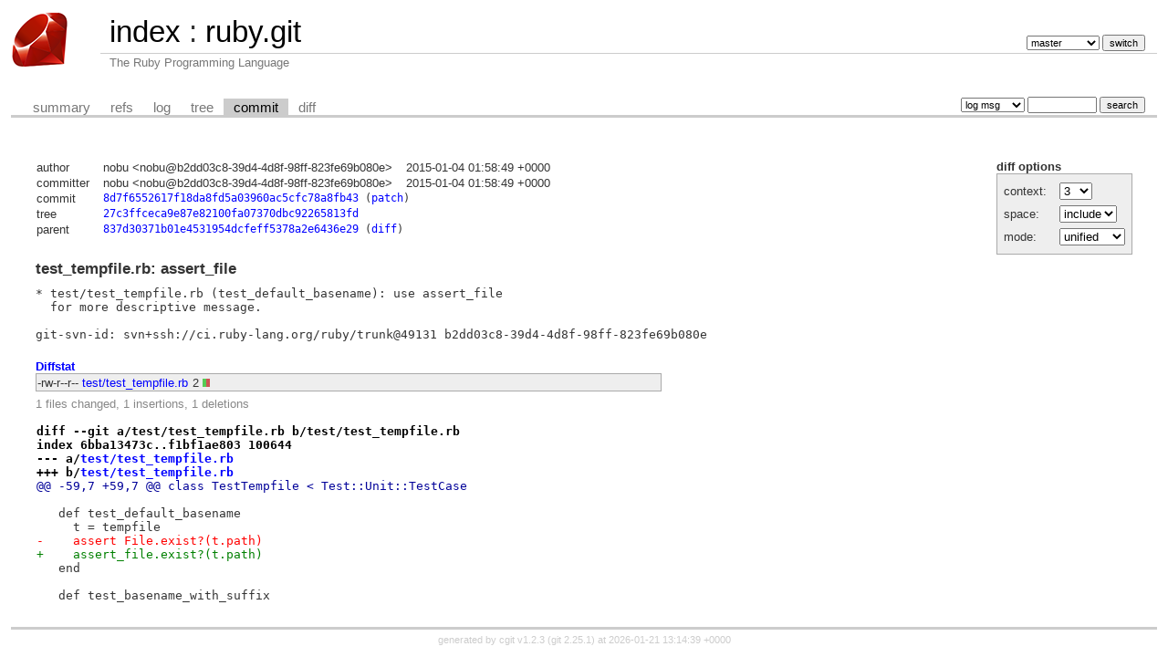

--- FILE ---
content_type: text/html; charset=UTF-8
request_url: https://git.ruby-lang.org/ruby.git/commit/?id=8d7f6552617f18da8fd5a03960ac5cfc78a8fb43
body_size: 2036
content:
<!DOCTYPE html>
<html lang='en'>
<head>
<title>ruby.git - The Ruby Programming Language</title>
<meta name='generator' content='cgit v1.2.3'/>
<meta name='robots' content='index, nofollow'/>
<link rel='stylesheet' type='text/css' href='/cgit-css/cgit.css'/>
<link rel='shortcut icon' href='/favicon.ico'/>
<link rel='alternate' title='Atom feed' href='https://git.ruby-lang.org/ruby.git/atom/?h=master' type='application/atom+xml'/>
</head>
<body>
<div id='cgit'><table id='header'>
<tr>
<td class='logo' rowspan='2'><a href='/'><img src='/cgit-css/ruby.png' alt='cgit logo'/></a></td>
<td class='main'><a href='/'>index</a> : <a title='ruby.git' href='/ruby.git/'>ruby.git</a></td><td class='form'><form method='get'>
<input type='hidden' name='id' value='8d7f6552617f18da8fd5a03960ac5cfc78a8fb43'/><select name='h' onchange='this.form.submit();'>
<option value='master' selected='selected'>master</option>
<option value='ruby_1_3'>ruby_1_3</option>
<option value='ruby_1_4'>ruby_1_4</option>
<option value='ruby_1_6'>ruby_1_6</option>
<option value='ruby_1_8'>ruby_1_8</option>
<option value='ruby_1_8_5'>ruby_1_8_5</option>
<option value='ruby_1_8_6'>ruby_1_8_6</option>
<option value='ruby_1_8_7'>ruby_1_8_7</option>
<option value='ruby_1_9_1'>ruby_1_9_1</option>
<option value='ruby_1_9_2'>ruby_1_9_2</option>
<option value='ruby_1_9_3'>ruby_1_9_3</option>
<option value='ruby_2_0_0'>ruby_2_0_0</option>
<option value='ruby_2_1'>ruby_2_1</option>
<option value='ruby_2_2'>ruby_2_2</option>
<option value='ruby_2_3'>ruby_2_3</option>
<option value='ruby_2_4'>ruby_2_4</option>
<option value='ruby_2_5'>ruby_2_5</option>
<option value='ruby_2_6'>ruby_2_6</option>
<option value='ruby_2_7'>ruby_2_7</option>
<option value='ruby_3_0'>ruby_3_0</option>
<option value='ruby_3_1'>ruby_3_1</option>
<option value='ruby_3_2'>ruby_3_2</option>
<option value='ruby_3_3'>ruby_3_3</option>
<option value='ruby_3_4'>ruby_3_4</option>
<option value='ruby_4_0'>ruby_4_0</option>
<option value='v1_0r'>v1_0r</option>
<option value='v1_1dev'>v1_1dev</option>
<option value='v1_1r'>v1_1r</option>
</select> <input type='submit' value='switch'/></form></td></tr>
<tr><td class='sub'>The Ruby Programming Language</td><td class='sub right'></td></tr></table>
<table class='tabs'><tr><td>
<a href='/ruby.git/'>summary</a><a href='/ruby.git/refs/?id=8d7f6552617f18da8fd5a03960ac5cfc78a8fb43'>refs</a><a href='/ruby.git/log/'>log</a><a href='/ruby.git/tree/?id=8d7f6552617f18da8fd5a03960ac5cfc78a8fb43'>tree</a><a class='active' href='/ruby.git/commit/?id=8d7f6552617f18da8fd5a03960ac5cfc78a8fb43'>commit</a><a href='/ruby.git/diff/?id=8d7f6552617f18da8fd5a03960ac5cfc78a8fb43'>diff</a></td><td class='form'><form class='right' method='get' action='/ruby.git/log/'>
<input type='hidden' name='id' value='8d7f6552617f18da8fd5a03960ac5cfc78a8fb43'/><select name='qt'>
<option value='grep'>log msg</option>
<option value='author'>author</option>
<option value='committer'>committer</option>
<option value='range'>range</option>
</select>
<input class='txt' type='search' size='10' name='q' value=''/>
<input type='submit' value='search'/>
</form>
</td></tr></table>
<div class='content'><div class='cgit-panel'><b>diff options</b><form method='get'><input type='hidden' name='id' value='8d7f6552617f18da8fd5a03960ac5cfc78a8fb43'/><table><tr><td colspan='2'/></tr><tr><td class='label'>context:</td><td class='ctrl'><select name='context' onchange='this.form.submit();'><option value='1'>1</option><option value='2'>2</option><option value='3' selected='selected'>3</option><option value='4'>4</option><option value='5'>5</option><option value='6'>6</option><option value='7'>7</option><option value='8'>8</option><option value='9'>9</option><option value='10'>10</option><option value='15'>15</option><option value='20'>20</option><option value='25'>25</option><option value='30'>30</option><option value='35'>35</option><option value='40'>40</option></select></td></tr><tr><td class='label'>space:</td><td class='ctrl'><select name='ignorews' onchange='this.form.submit();'><option value='0' selected='selected'>include</option><option value='1'>ignore</option></select></td></tr><tr><td class='label'>mode:</td><td class='ctrl'><select name='dt' onchange='this.form.submit();'><option value='0' selected='selected'>unified</option><option value='1'>ssdiff</option><option value='2'>stat only</option></select></td></tr><tr><td/><td class='ctrl'><noscript><input type='submit' value='reload'/></noscript></td></tr></table></form></div><table summary='commit info' class='commit-info'>
<tr><th>author</th><td>nobu &lt;nobu@b2dd03c8-39d4-4d8f-98ff-823fe69b080e&gt;</td><td class='right'>2015-01-04 01:58:49 +0000</td></tr>
<tr><th>committer</th><td>nobu &lt;nobu@b2dd03c8-39d4-4d8f-98ff-823fe69b080e&gt;</td><td class='right'>2015-01-04 01:58:49 +0000</td></tr>
<tr><th>commit</th><td colspan='2' class='sha1'><a href='/ruby.git/commit/?id=8d7f6552617f18da8fd5a03960ac5cfc78a8fb43'>8d7f6552617f18da8fd5a03960ac5cfc78a8fb43</a> (<a href='/ruby.git/patch/?id=8d7f6552617f18da8fd5a03960ac5cfc78a8fb43'>patch</a>)</td></tr>
<tr><th>tree</th><td colspan='2' class='sha1'><a href='/ruby.git/tree/?id=8d7f6552617f18da8fd5a03960ac5cfc78a8fb43'>27c3ffceca9e87e82100fa07370dbc92265813fd</a></td></tr>
<tr><th>parent</th><td colspan='2' class='sha1'><a href='/ruby.git/commit/?id=837d30371b01e4531954dcfeff5378a2e6436e29'>837d30371b01e4531954dcfeff5378a2e6436e29</a> (<a href='/ruby.git/diff/?id=8d7f6552617f18da8fd5a03960ac5cfc78a8fb43&amp;id2=837d30371b01e4531954dcfeff5378a2e6436e29'>diff</a>)</td></tr></table>
<div class='commit-subject'>test_tempfile.rb: assert_file</div><div class='commit-msg'>* test/test_tempfile.rb (test_default_basename): use assert_file
  for more descriptive message.

git-svn-id: svn+ssh://ci.ruby-lang.org/ruby/trunk@49131 b2dd03c8-39d4-4d8f-98ff-823fe69b080e
</div><div class='diffstat-header'><a href='/ruby.git/diff/?id=8d7f6552617f18da8fd5a03960ac5cfc78a8fb43'>Diffstat</a></div><table summary='diffstat' class='diffstat'><tr><td class='mode'>-rw-r--r--</td><td class='upd'><a href='/ruby.git/diff/test/test_tempfile.rb?id=8d7f6552617f18da8fd5a03960ac5cfc78a8fb43'>test/test_tempfile.rb</a></td><td class='right'>2</td><td class='graph'><table summary='file diffstat' width='2%'><tr><td class='add' style='width: 50.0%;'/><td class='rem' style='width: 50.0%;'/><td class='none' style='width: 0.0%;'/></tr></table></td></tr>
</table><div class='diffstat-summary'>1 files changed, 1 insertions, 1 deletions</div><table summary='diff' class='diff'><tr><td><div class='head'>diff --git a/test/test_tempfile.rb b/test/test_tempfile.rb<br/>index 6bba13473c..f1bf1ae803 100644<br/>--- a/<a href='/ruby.git/tree/test/test_tempfile.rb?id=837d30371b01e4531954dcfeff5378a2e6436e29'>test/test_tempfile.rb</a><br/>+++ b/<a href='/ruby.git/tree/test/test_tempfile.rb?id=8d7f6552617f18da8fd5a03960ac5cfc78a8fb43'>test/test_tempfile.rb</a></div><div class='hunk'>@@ -59,7 +59,7 @@ class TestTempfile &lt; Test::Unit::TestCase</div><div class='ctx'> </div><div class='ctx'>   def test_default_basename</div><div class='ctx'>     t = tempfile</div><div class='del'>-    assert File.exist?(t.path)</div><div class='add'>+    assert_file.exist?(t.path)</div><div class='ctx'>   end</div><div class='ctx'> </div><div class='ctx'>   def test_basename_with_suffix</div></td></tr></table></div> <!-- class=content -->
<div class='footer'>generated by <a href='https://git.zx2c4.com/cgit/about/'>cgit v1.2.3</a> (<a href='https://git-scm.com/'>git 2.25.1</a>) at 2026-01-21 13:14:39 +0000</div>
</div> <!-- id=cgit -->
</body>
</html>
